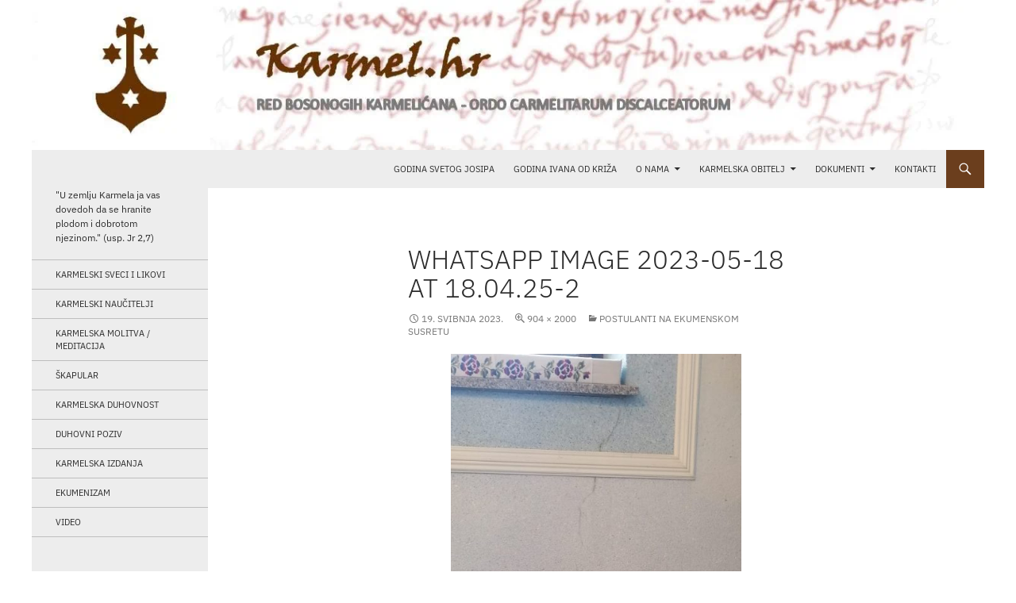

--- FILE ---
content_type: text/html; charset=UTF-8
request_url: https://karmel.hr/?attachment_id=20239
body_size: 8069
content:
<!DOCTYPE html><html lang="hr"><head><meta charset="UTF-8"><meta name="viewport" content="width=device-width, initial-scale=1.0"><link media="all" href="https://karmel.hr/wp-content/cache/autoptimize/css/autoptimize_c6d760af29a4f42af2ffc97699500a8c.css" rel="stylesheet"><title>WhatsApp Image 2023-05-18 at 18.04.25-2 |</title><link rel="profile" href="https://gmpg.org/xfn/11"><link rel="pingback" href="https://karmel.hr/xmlrpc.php"><meta name='robots' content='max-image-preview:large' /><link rel='dns-prefetch' href='//stats.wp.com' /><link rel='dns-prefetch' href='//netdna.bootstrapcdn.com' /><link href='https://fonts.gstatic.com' crossorigin rel='preconnect' /><link href='https://sp-ao.shortpixel.ai' rel='preconnect' /><link rel="alternate" type="application/rss+xml" title=" &raquo; Kanal" href="https://karmel.hr/?feed=rss2" /><link rel="alternate" type="application/rss+xml" title=" &raquo; Kanal komentara" href="https://karmel.hr/?feed=comments-rss2" /><link rel="alternate" type="application/rss+xml" title=" &raquo; WhatsApp Image 2023-05-18 at 18.04.25-2 Kanal komentara" href="https://karmel.hr/?feed=rss2&#038;p=20239" /><link rel="alternate" title="oEmbed (JSON)" type="application/json+oembed" href="https://karmel.hr/index.php?rest_route=%2Foembed%2F1.0%2Fembed&#038;url=https%3A%2F%2Fkarmel.hr%2F%3Fattachment_id%3D20239" /><link rel="alternate" title="oEmbed (XML)" type="text/xml+oembed" href="https://karmel.hr/index.php?rest_route=%2Foembed%2F1.0%2Fembed&#038;url=https%3A%2F%2Fkarmel.hr%2F%3Fattachment_id%3D20239&#038;format=xml" /><link rel='stylesheet' id='font-awesome-css' href='//netdna.bootstrapcdn.com/font-awesome/4.1.0/css/font-awesome.css' media='screen' /> <script src="https://karmel.hr/wp-includes/js/jquery/jquery.min.js?ver=3.7.1" id="jquery-core-js"></script> <link rel="https://api.w.org/" href="https://karmel.hr/index.php?rest_route=/" /><link rel="alternate" title="JSON" type="application/json" href="https://karmel.hr/index.php?rest_route=/wp/v2/media/20239" /><link rel="EditURI" type="application/rsd+xml" title="RSD" href="https://karmel.hr/xmlrpc.php?rsd" /><meta name="generator" content="WordPress 6.9" /><link rel="canonical" href="https://karmel.hr/?attachment_id=20239" /><link rel='shortlink' href='https://karmel.hr/?p=20239' /><meta property="og:type" content="article" /><meta property="og:title" content="WhatsApp Image 2023-05-18 at 18.04.25-2" /><meta property="og:url" content="https://karmel.hr/?attachment_id=20239" /><meta property="og:description" content="Za više, posjeti objavu." /><meta property="article:published_time" content="2023-05-19T20:22:34+00:00" /><meta property="article:modified_time" content="2023-05-19T20:22:34+00:00" /><meta property="og:image" content="https://karmel.hr/wp-content/uploads/2023/05/WhatsApp-Image-2023-05-18-at-18.04.25-2.jpeg" /><meta property="og:image:alt" content="" /><meta property="og:locale" content="hr_HR" /><meta name="twitter:text:title" content="WhatsApp Image 2023-05-18 at 18.04.25-2" /><meta name="twitter:image" content="https://karmel.hr/wp-content/uploads/2023/05/WhatsApp-Image-2023-05-18-at-18.04.25-2.jpeg?w=640" /><meta name="twitter:card" content="summary_large_image" /><meta name="twitter:description" content="Za više, posjeti objavu." /></head><body class="attachment wp-singular attachment-template-default single single-attachment postid-20239 attachmentid-20239 attachment-jpeg custom-background wp-embed-responsive wp-theme-twentyfourteen group-blog header-image full-width singular"> <a class="screen-reader-text skip-link" href="#content"> Skoči do sadržaja</a><div id="page" class="hfeed site"><div id="site-header"> <a href="https://karmel.hr/" rel="home" > <img src="https://sp-ao.shortpixel.ai/client/to_webp,q_glossy,ret_img,w_1260,h_198/https://karmel.hr/wp-content/uploads/2014/12/cropped-grB_NOVI34.jpg" width="1260" height="198" alt="" srcset="https://sp-ao.shortpixel.ai/client/to_webp,q_glossy,ret_img,w_1260/https://karmel.hr/wp-content/uploads/2014/12/cropped-grB_NOVI34.jpg 1260w, https://sp-ao.shortpixel.ai/client/to_webp,q_glossy,ret_img,w_300/https://karmel.hr/wp-content/uploads/2014/12/cropped-grB_NOVI34-300x47.jpg 300w, https://sp-ao.shortpixel.ai/client/to_webp,q_glossy,ret_img,w_1024/https://karmel.hr/wp-content/uploads/2014/12/cropped-grB_NOVI34-1024x161.jpg 1024w" sizes="(max-width: 1260px) 100vw, 1260px" decoding="async" fetchpriority="high" /> </a></div><header id="masthead" class="site-header"><div class="header-main"><div class="search-toggle"> <a href="#search-container" class="screen-reader-text" aria-expanded="false" aria-controls="search-container"> Pretraži </a></div><nav id="primary-navigation" class="site-navigation primary-navigation"> <button class="menu-toggle">Primarni izbornik</button><div class="menu-izbornik1-container"><ul id="primary-menu" class="nav-menu"><li id="menu-item-16727" class="menu-item menu-item-type-post_type menu-item-object-page menu-item-16727"><a href="https://karmel.hr/?page_id=16708">Godina svetog Josipa</a></li><li id="menu-item-23890" class="menu-item menu-item-type-taxonomy menu-item-object-category menu-item-23890"><a href="https://karmel.hr/?cat=39">Godina Ivana od Križa</a></li><li id="menu-item-174" class="menu-item menu-item-type-post_type menu-item-object-page menu-item-has-children menu-item-174"><a href="https://karmel.hr/?page_id=26">O NAMA</a><ul class="sub-menu"><li id="menu-item-192" class="menu-item menu-item-type-post_type menu-item-object-page menu-item-192"><a href="https://karmel.hr/?page_id=140">RED BOSONOGE BRAĆE BLAŽENE DJEVICE MARIJE OD GORE KARMELA</a></li><li id="menu-item-191" class="menu-item menu-item-type-post_type menu-item-object-page menu-item-191"><a href="https://karmel.hr/?page_id=142">POVIJEST HRVATSKOG KARMELA</a></li><li id="menu-item-177" class="menu-item menu-item-type-post_type menu-item-object-page menu-item-177"><a href="https://karmel.hr/?page_id=70">Grb</a></li></ul></li><li id="menu-item-147" class="menu-item menu-item-type-post_type menu-item-object-page menu-item-has-children menu-item-147"><a href="https://karmel.hr/?page_id=9">KARMELSKA OBITELJ</a><ul class="sub-menu"><li id="menu-item-148" class="menu-item menu-item-type-post_type menu-item-object-page menu-item-148"><a href="https://karmel.hr/?page_id=76">Ženski samostani</a></li><li id="menu-item-149" class="menu-item menu-item-type-post_type menu-item-object-page menu-item-149"><a href="https://karmel.hr/?page_id=74">Muški samostani</a></li><li id="menu-item-153" class="menu-item menu-item-type-post_type menu-item-object-page menu-item-153"><a href="https://karmel.hr/?page_id=90">Karmelićanke BSI</a></li><li id="menu-item-152" class="menu-item menu-item-type-post_type menu-item-object-page menu-item-152"><a href="https://karmel.hr/?page_id=92">Bliski samostani</a></li><li id="menu-item-151" class="menu-item menu-item-type-post_type menu-item-object-page menu-item-151"><a href="https://karmel.hr/?page_id=94">Karmelski svjetovni red</a></li></ul></li><li id="menu-item-144" class="menu-item menu-item-type-post_type menu-item-object-page menu-item-has-children menu-item-144"><a href="https://karmel.hr/?page_id=30">DOKUMENTI</a><ul class="sub-menu"><li id="menu-item-916" class="menu-item menu-item-type-post_type menu-item-object-page menu-item-916"><a href="https://karmel.hr/?page_id=400">Dokumenti iz Generalne kuće</a></li><li id="menu-item-917" class="menu-item menu-item-type-post_type menu-item-object-page menu-item-917"><a href="https://karmel.hr/?page_id=402">Dokumenti Provincije</a></li><li id="menu-item-918" class="menu-item menu-item-type-post_type menu-item-object-page menu-item-918"><a href="https://karmel.hr/?page_id=435">Okružnice</a></li></ul></li><li id="menu-item-22892" class="menu-item menu-item-type-post_type menu-item-object-page menu-item-22892"><a href="https://karmel.hr/?page_id=5">KONTAKTI</a></li></ul></div></nav></div><div id="search-container" class="search-box-wrapper hide"><div class="search-box"><form role="search" method="get" class="search-form" action="https://karmel.hr/"> <label> <span class="screen-reader-text">Pretraži:</span> <input type="search" class="search-field" placeholder="Pretraži &hellip;" value="" name="s" /> </label> <input type="submit" class="search-submit" value="Pretraži" /></form></div></div></header><div id="main" class="site-main"><section id="primary" class="content-area image-attachment"><div id="content" class="site-content" role="main"><article id="post-20239" class="post-20239 attachment type-attachment status-inherit hentry"><header class="entry-header"><h1 class="entry-title">WhatsApp Image 2023-05-18 at 18.04.25-2</h1><div class="entry-meta"> <span class="entry-date"><time class="entry-date" datetime="2023-05-19T22:22:34+02:00">19. svibnja 2023.</time></span> <span class="full-size-link"><a href="https://karmel.hr/wp-content/uploads/2023/05/WhatsApp-Image-2023-05-18-at-18.04.25-2.jpeg">904 &times; 2000</a></span> <span class="parent-post-link"><a href="https://karmel.hr/?p=20222" rel="gallery">Postulanti na ekumenskom susretu</a></span></div></header><div class="entry-content"><div class="entry-attachment"><div class="attachment"> <a href="https://karmel.hr/?attachment_id=20240" rel="attachment"><img width="366" height="810" src="https://sp-ao.shortpixel.ai/client/to_webp,q_glossy,ret_img,w_366,h_810/https://karmel.hr/wp-content/uploads/2023/05/WhatsApp-Image-2023-05-18-at-18.04.25-2.jpeg" class="attachment-810x810 size-810x810" alt="" decoding="async" srcset="https://sp-ao.shortpixel.ai/client/to_webp,q_glossy,ret_img,w_904/https://karmel.hr/wp-content/uploads/2023/05/WhatsApp-Image-2023-05-18-at-18.04.25-2.jpeg 904w, https://sp-ao.shortpixel.ai/client/to_webp,q_glossy,ret_img,w_136/https://karmel.hr/wp-content/uploads/2023/05/WhatsApp-Image-2023-05-18-at-18.04.25-2-136x300.jpeg 136w, https://sp-ao.shortpixel.ai/client/to_webp,q_glossy,ret_img,w_463/https://karmel.hr/wp-content/uploads/2023/05/WhatsApp-Image-2023-05-18-at-18.04.25-2-463x1024.jpeg 463w, https://sp-ao.shortpixel.ai/client/to_webp,q_glossy,ret_img,w_768/https://karmel.hr/wp-content/uploads/2023/05/WhatsApp-Image-2023-05-18-at-18.04.25-2-768x1699.jpeg 768w, https://sp-ao.shortpixel.ai/client/to_webp,q_glossy,ret_img,w_694/https://karmel.hr/wp-content/uploads/2023/05/WhatsApp-Image-2023-05-18-at-18.04.25-2-694x1536.jpeg 694w" sizes="(max-width: 366px) 100vw, 366px" /></a></div></div></div></article><nav id="image-navigation" class="navigation image-navigation"><div class="nav-links"> <a href='https://karmel.hr/?attachment_id=20237'><div class="previous-image">Prethodna slika</div></a> <a href='https://karmel.hr/?attachment_id=20240'><div class="next-image">Sljedeća slika</div></a></div></nav><div id="comments" class="comments-area"><div id="respond" class="comment-respond"><h3 id="reply-title" class="comment-reply-title">Odgovori <small><a rel="nofollow" id="cancel-comment-reply-link" href="/?attachment_id=20239#respond" style="display:none;">Otkaži odgovor</a></small></h3><form action="https://karmel.hr/wp-comments-post.php" method="post" id="commentform" class="comment-form"><p class="comment-notes"><span id="email-notes">Vaša adresa e-pošte neće biti objavljena.</span> <span class="required-field-message">Obavezna polja su označena sa <span class="required">* (obavezno)</span></span></p><p class="comment-form-comment"><label for="comment">Komentar <span class="required">* (obavezno)</span></label><textarea id="comment" name="comment" cols="45" rows="8" maxlength="65525" required></textarea></p><p class="comment-form-author"><label for="author">Ime</label> <input id="author" name="author" type="text" value="" size="30" maxlength="245" autocomplete="name" /></p><p class="comment-form-email"><label for="email">E-pošta</label> <input id="email" name="email" type="email" value="" size="30" maxlength="100" aria-describedby="email-notes" autocomplete="email" /></p><p class="comment-form-url"><label for="url">Web-stranica</label> <input id="url" name="url" type="url" value="" size="30" maxlength="200" autocomplete="url" /></p><p class="comment-form-cookies-consent"><input id="wp-comment-cookies-consent" name="wp-comment-cookies-consent" type="checkbox" value="yes" /> <label for="wp-comment-cookies-consent">Spremi moje ime, e-poštu i web-stranicu u ovom internet pregledniku za sljedeći put kada budem komentirao.</label></p><p class="form-submit"><input name="submit" type="submit" id="submit" class="submit" value="Objavi komentar" /> <input type='hidden' name='comment_post_ID' value='20239' id='comment_post_ID' /> <input type='hidden' name='comment_parent' id='comment_parent' value='0' /></p><p style="display: none;"><input type="hidden" id="akismet_comment_nonce" name="akismet_comment_nonce" value="601d44ceee" /></p><p style="display: none !important;" class="akismet-fields-container" data-prefix="ak_"><label>&#916;<textarea name="ak_hp_textarea" cols="45" rows="8" maxlength="100"></textarea></label><input type="hidden" id="ak_js_1" name="ak_js" value="177"/><script>document.getElementById( "ak_js_1" ).setAttribute( "value", ( new Date() ).getTime() );</script></p></form></div><p class="akismet_comment_form_privacy_notice">This site uses Akismet to reduce spam. <a href="https://akismet.com/privacy/" target="_blank" rel="nofollow noopener">Learn how your comment data is processed.</a></p></div></div></section><div id="secondary"><h2 class="site-description">&quot;U zemlju Karmela ja vas dovedoh da se hranite plodom i dobrotom njezinom.&quot; (usp. Jr 2,7)</h2><nav class="navigation site-navigation secondary-navigation"><div class="menu-izbornik2-container"><ul id="menu-izbornik2" class="menu"><li id="menu-item-190" class="menu-item menu-item-type-post_type menu-item-object-page menu-item-190"><a href="https://karmel.hr/?page_id=98">KARMELSKI SVECI I LIKOVI</a></li><li id="menu-item-158" class="menu-item menu-item-type-post_type menu-item-object-page menu-item-158"><a href="https://karmel.hr/?page_id=100">KARMELSKI NAUČITELJI</a></li><li id="menu-item-157" class="menu-item menu-item-type-post_type menu-item-object-page menu-item-157"><a href="https://karmel.hr/?page_id=102">KARMELSKA MOLITVA / MEDITACIJA</a></li><li id="menu-item-156" class="menu-item menu-item-type-post_type menu-item-object-page menu-item-156"><a href="https://karmel.hr/?page_id=104">ŠKAPULAR</a></li><li id="menu-item-186" class="menu-item menu-item-type-post_type menu-item-object-page menu-item-186"><a href="https://karmel.hr/?page_id=106">KARMELSKA DUHOVNOST</a></li><li id="menu-item-154" class="menu-item menu-item-type-post_type menu-item-object-page menu-item-154"><a href="https://karmel.hr/?page_id=108">DUHOVNI POZIV</a></li><li id="menu-item-449" class="menu-item menu-item-type-post_type menu-item-object-page menu-item-449"><a href="https://karmel.hr/?page_id=444">KARMELSKA IZDANJA</a></li><li id="menu-item-524" class="menu-item menu-item-type-post_type menu-item-object-page menu-item-524"><a href="https://karmel.hr/?page_id=517">Ekumenizam</a></li><li id="menu-item-3229" class="menu-item menu-item-type-post_type menu-item-object-page menu-item-3229"><a href="https://karmel.hr/?page_id=3224">VIDEO</a></li></ul></div></nav><div id="primary-sidebar" class="primary-sidebar widget-area" role="complementary"><aside id="media_image-7" class="widget widget_media_image"><h1 class="widget-title">Karmelski vjesnik</h1><a href="https://www.dropbox.com/scl/fi/912roioacy7ndugz0qxo6/KV_2_2025_KBweb.pdf?rlkey=x7m07abya7dgau9ay9ayuqo6z&#038;st=r2wagazn&#038;dl=0" target="_blank"><img width="619" height="872" src="https://sp-ao.shortpixel.ai/client/to_webp,q_glossy,ret_img,w_619,h_872/https://karmel.hr/wp-content/uploads/2025/08/Slika-zaslona-2025-08-22-u-12.46.24.png" class="image wp-image-23405 alignnone attachment-full size-full" alt="" style="max-width: 100%; height: auto;" decoding="async" loading="lazy" srcset="https://sp-ao.shortpixel.ai/client/to_webp,q_glossy,ret_img,w_619/https://karmel.hr/wp-content/uploads/2025/08/Slika-zaslona-2025-08-22-u-12.46.24.png 619w, https://sp-ao.shortpixel.ai/client/to_webp,q_glossy,ret_img,w_213/https://karmel.hr/wp-content/uploads/2025/08/Slika-zaslona-2025-08-22-u-12.46.24-213x300.png 213w" sizes="auto, (max-width: 619px) 100vw, 619px" /></a></aside><aside id="archives-2" class="widget widget_archive"><h1 class="widget-title">Arhiva</h1> <label class="screen-reader-text" for="archives-dropdown-2">Arhiva</label> <select id="archives-dropdown-2" name="archive-dropdown"><option value="">Odaberi mjesec</option><option value='https://karmel.hr/?m=202601'> siječanj 2026</option><option value='https://karmel.hr/?m=202512'> prosinac 2025</option><option value='https://karmel.hr/?m=202511'> studeni 2025</option><option value='https://karmel.hr/?m=202510'> listopad 2025</option><option value='https://karmel.hr/?m=202509'> rujan 2025</option><option value='https://karmel.hr/?m=202508'> kolovoz 2025</option><option value='https://karmel.hr/?m=202507'> srpanj 2025</option><option value='https://karmel.hr/?m=202506'> lipanj 2025</option><option value='https://karmel.hr/?m=202505'> svibanj 2025</option><option value='https://karmel.hr/?m=202504'> travanj 2025</option><option value='https://karmel.hr/?m=202503'> ožujak 2025</option><option value='https://karmel.hr/?m=202502'> veljača 2025</option><option value='https://karmel.hr/?m=202501'> siječanj 2025</option><option value='https://karmel.hr/?m=202412'> prosinac 2024</option><option value='https://karmel.hr/?m=202411'> studeni 2024</option><option value='https://karmel.hr/?m=202410'> listopad 2024</option><option value='https://karmel.hr/?m=202409'> rujan 2024</option><option value='https://karmel.hr/?m=202408'> kolovoz 2024</option><option value='https://karmel.hr/?m=202407'> srpanj 2024</option><option value='https://karmel.hr/?m=202406'> lipanj 2024</option><option value='https://karmel.hr/?m=202405'> svibanj 2024</option><option value='https://karmel.hr/?m=202404'> travanj 2024</option><option value='https://karmel.hr/?m=202403'> ožujak 2024</option><option value='https://karmel.hr/?m=202402'> veljača 2024</option><option value='https://karmel.hr/?m=202401'> siječanj 2024</option><option value='https://karmel.hr/?m=202312'> prosinac 2023</option><option value='https://karmel.hr/?m=202311'> studeni 2023</option><option value='https://karmel.hr/?m=202310'> listopad 2023</option><option value='https://karmel.hr/?m=202309'> rujan 2023</option><option value='https://karmel.hr/?m=202308'> kolovoz 2023</option><option value='https://karmel.hr/?m=202307'> srpanj 2023</option><option value='https://karmel.hr/?m=202306'> lipanj 2023</option><option value='https://karmel.hr/?m=202305'> svibanj 2023</option><option value='https://karmel.hr/?m=202304'> travanj 2023</option><option value='https://karmel.hr/?m=202303'> ožujak 2023</option><option value='https://karmel.hr/?m=202302'> veljača 2023</option><option value='https://karmel.hr/?m=202301'> siječanj 2023</option><option value='https://karmel.hr/?m=202212'> prosinac 2022</option><option value='https://karmel.hr/?m=202211'> studeni 2022</option><option value='https://karmel.hr/?m=202210'> listopad 2022</option><option value='https://karmel.hr/?m=202209'> rujan 2022</option><option value='https://karmel.hr/?m=202208'> kolovoz 2022</option><option value='https://karmel.hr/?m=202207'> srpanj 2022</option><option value='https://karmel.hr/?m=202206'> lipanj 2022</option><option value='https://karmel.hr/?m=202205'> svibanj 2022</option><option value='https://karmel.hr/?m=202204'> travanj 2022</option><option value='https://karmel.hr/?m=202203'> ožujak 2022</option><option value='https://karmel.hr/?m=202202'> veljača 2022</option><option value='https://karmel.hr/?m=202201'> siječanj 2022</option><option value='https://karmel.hr/?m=202112'> prosinac 2021</option><option value='https://karmel.hr/?m=202111'> studeni 2021</option><option value='https://karmel.hr/?m=202110'> listopad 2021</option><option value='https://karmel.hr/?m=202109'> rujan 2021</option><option value='https://karmel.hr/?m=202108'> kolovoz 2021</option><option value='https://karmel.hr/?m=202107'> srpanj 2021</option><option value='https://karmel.hr/?m=202106'> lipanj 2021</option><option value='https://karmel.hr/?m=202105'> svibanj 2021</option><option value='https://karmel.hr/?m=202104'> travanj 2021</option><option value='https://karmel.hr/?m=202103'> ožujak 2021</option><option value='https://karmel.hr/?m=202102'> veljača 2021</option><option value='https://karmel.hr/?m=202101'> siječanj 2021</option><option value='https://karmel.hr/?m=202012'> prosinac 2020</option><option value='https://karmel.hr/?m=202011'> studeni 2020</option><option value='https://karmel.hr/?m=202010'> listopad 2020</option><option value='https://karmel.hr/?m=202009'> rujan 2020</option><option value='https://karmel.hr/?m=202008'> kolovoz 2020</option><option value='https://karmel.hr/?m=202007'> srpanj 2020</option><option value='https://karmel.hr/?m=202006'> lipanj 2020</option><option value='https://karmel.hr/?m=202001'> siječanj 2020</option><option value='https://karmel.hr/?m=201912'> prosinac 2019</option><option value='https://karmel.hr/?m=201910'> listopad 2019</option><option value='https://karmel.hr/?m=201907'> srpanj 2019</option><option value='https://karmel.hr/?m=201906'> lipanj 2019</option><option value='https://karmel.hr/?m=201903'> ožujak 2019</option><option value='https://karmel.hr/?m=201902'> veljača 2019</option><option value='https://karmel.hr/?m=201809'> rujan 2018</option><option value='https://karmel.hr/?m=201804'> travanj 2018</option><option value='https://karmel.hr/?m=201712'> prosinac 2017</option><option value='https://karmel.hr/?m=201701'> siječanj 2017</option><option value='https://karmel.hr/?m=201611'> studeni 2016</option><option value='https://karmel.hr/?m=201609'> rujan 2016</option><option value='https://karmel.hr/?m=201608'> kolovoz 2016</option><option value='https://karmel.hr/?m=201512'> prosinac 2015</option><option value='https://karmel.hr/?m=201511'> studeni 2015</option><option value='https://karmel.hr/?m=201510'> listopad 2015</option><option value='https://karmel.hr/?m=201509'> rujan 2015</option><option value='https://karmel.hr/?m=201508'> kolovoz 2015</option><option value='https://karmel.hr/?m=201507'> srpanj 2015</option><option value='https://karmel.hr/?m=201506'> lipanj 2015</option><option value='https://karmel.hr/?m=201505'> svibanj 2015</option><option value='https://karmel.hr/?m=201504'> travanj 2015</option><option value='https://karmel.hr/?m=201503'> ožujak 2015</option><option value='https://karmel.hr/?m=201501'> siječanj 2015</option> </select> <script>( ( dropdownId ) => {
	const dropdown = document.getElementById( dropdownId );
	function onSelectChange() {
		setTimeout( () => {
			if ( 'escape' === dropdown.dataset.lastkey ) {
				return;
			}
			if ( dropdown.value ) {
				document.location.href = dropdown.value;
			}
		}, 250 );
	}
	function onKeyUp( event ) {
		if ( 'Escape' === event.key ) {
			dropdown.dataset.lastkey = 'escape';
		} else {
			delete dropdown.dataset.lastkey;
		}
	}
	function onClick() {
		delete dropdown.dataset.lastkey;
	}
	dropdown.addEventListener( 'keyup', onKeyUp );
	dropdown.addEventListener( 'click', onClick );
	dropdown.addEventListener( 'change', onSelectChange );
})( "archives-dropdown-2" );

//# sourceURL=WP_Widget_Archives%3A%3Awidget</script> </aside><aside id="simple-links-5" class="widget sl-links-main"><h1 class="widget-title">Linkovi</h1><ul class="simple-links-list simple-links-5-list" id="simple-links-5-list"><li class="simple-links-item simple-links-widget-item" id="link-1836"><a href="http://www.carmelitaniscalzi.com/" target="_blank" title="" >Generalna kuća</a></li><li class="simple-links-item simple-links-widget-item" id="link-8543"><a href="http://sombor.karmel.hr/" target="" title="" >Karmel Sombor</a></li><li class="simple-links-item simple-links-widget-item" id="link-8900"><a href="https://www.facebook.com/karmelsplit" target="" title="" >Karmel Split</a></li><li class="simple-links-item simple-links-widget-item" id="link-8545"><a href="https://karmel-breznica.hr/" target="" title="" >Karmel Breznica Đakovačka</a></li><li class="simple-links-item simple-links-widget-item" id="link-18091"><a href="http://www.karmel-bistrica.eu/" target="" title="" >Karmel Marija Bistrica</a></li><li class="simple-links-item simple-links-widget-item" id="link-1844"><a href="http://ocds.karmel.hr/" target="_blank" title="" >Karmelski svjetovni red</a></li><li class="simple-links-item simple-links-widget-item" id="link-1838"><a href="http://ssd.karmel.hr/" target="_blank" title="" >Sustavni studij duhovnosti</a></li><li class="simple-links-item simple-links-widget-item" id="link-9199"><a href="http://tpz.karmel.hr/" target="" title="" >Teologija posvećenog života</a></li><li class="simple-links-item simple-links-widget-item" id="link-1840"><a href="http://www.zuparemete.net/" target="_blank" title="" >Župa Remete</a></li><li class="simple-links-item simple-links-widget-item" id="link-1846"><a href="https://otacgerard.wordpress.com/" target="_blank" title="" >Otac Gerard</a></li><li class="simple-links-item simple-links-widget-item" id="link-1848"><a href="http://www.bitno.net/" target="_blank" title="" >bitno.net</a></li><li class="simple-links-item simple-links-widget-item" id="link-1851"><a href="http://www.laudato.hr/" target="_blank" title="" >Laudato</a></li></ul></aside></div></div></div><footer id="colophon" class="site-footer"><div class="site-info"> <a href="https://wordpress.org/" class="imprint"> Ponosno pokreće WordPress </a></div></footer></div><div class="scroll-back-to-top-wrapper"> <span class="scroll-back-to-top-inner"> <i class="fa fa-2x fa-arrow-circle-up"></i> </span></div><script id="scroll-back-to-top-js-extra">var scrollBackToTop = {"scrollDuration":"500","fadeDuration":"0.5"};
//# sourceURL=scroll-back-to-top-js-extra</script> <script id="jetpack-stats-js-before">_stq = window._stq || [];
_stq.push([ "view", {"v":"ext","blog":"82980889","post":"20239","tz":"1","srv":"karmel.hr","j":"1:15.4"} ]);
_stq.push([ "clickTrackerInit", "82980889", "20239" ]);
//# sourceURL=jetpack-stats-js-before</script> <script src="https://stats.wp.com/e-202604.js" id="jetpack-stats-js" defer data-wp-strategy="defer"></script> <!--[if lt IE 9]><link rel="stylesheet" href="https://karmel.hr/wp-content/plugins/gallery-lightbox-slider '/css/photobox/photobox.ie.css'.'"><![endif]--> <script type="text/javascript">// 
jQuery(document).ready(function($) {
	/* START --- Gallery Lightbox Lite --- */
	
	/* Replace default title to more fancy :) */
	$('.gallery img').each(function(i) {

		$alt = $(this).attr('alt');

		$(this).attr('alt', $alt.replace(/-|_/g, ' '));

		$altnew = $(this).attr('alt').replace(/\b[a-z]/g, function(letter) {

			    return letter.toUpperCase();

			});

		$(this).attr('alt', $altnew );

	});

		
    function escapeHtml(unsafe) {
        return unsafe
            .replace(/&/g, "&amp;")
            .replace(/</g, "&lt;")
            .replace(/>/g, "&gt;")
            .replace(/"/g, "&quot;")
            .replace(/'/g, "&#039;");
    }
	/* Gutenberg Adaptive */
	$('.blocks-gallery-item, .wp-block-image').each(function(i) {

		var $blck = $(this).find('img'),
		$isSrc = $blck.attr('src');

		if (! $blck.closest('a').length) {
			$blck.wrap('<a class="glg-a-custom-wrap" href="'+$isSrc+'"></a>');
		}
		else {
			$blck.closest('a').addClass('glg-a-custom-wrap');
		}

        /* Sanitize */
        if (typeof $blck.attr('alt') !== 'undefined' && $blck.attr('alt') !== '') {
            $blck.attr('alt', escapeHtml($blck.attr('alt')));
        }

	});

	
	/* Initialize!
	.glg-a-custom-wrap (Block Gallery)
	.carousel-item:not(".bx-clone") > a:not(".icp_custom_link") (Image Carousel)
	.gallery-item > dt > a (Native Gallery) */
	$('.gallery, .ghozylab-gallery, .wp-block-gallery')
		.photobox('.carousel-item > a:not(".icp_custom_link"),a.glg-a-custom-wrap, .gallery-item > dt > a, .gallery-item > div > a',{
			autoplay: false,
			time: 3000,
			thumbs: true,
			counter: ''
		}, callback);
		function callback(){
		};

});

/* END --- Gallery Lightbox Lite --- */

//</script> <script id="wp-emoji-settings" type="application/json">{"baseUrl":"https://s.w.org/images/core/emoji/17.0.2/72x72/","ext":".png","svgUrl":"https://s.w.org/images/core/emoji/17.0.2/svg/","svgExt":".svg","source":{"concatemoji":"https://karmel.hr/wp-includes/js/wp-emoji-release.min.js?ver=6.9"}}</script> <script type="module">/*! This file is auto-generated */
const a=JSON.parse(document.getElementById("wp-emoji-settings").textContent),o=(window._wpemojiSettings=a,"wpEmojiSettingsSupports"),s=["flag","emoji"];function i(e){try{var t={supportTests:e,timestamp:(new Date).valueOf()};sessionStorage.setItem(o,JSON.stringify(t))}catch(e){}}function c(e,t,n){e.clearRect(0,0,e.canvas.width,e.canvas.height),e.fillText(t,0,0);t=new Uint32Array(e.getImageData(0,0,e.canvas.width,e.canvas.height).data);e.clearRect(0,0,e.canvas.width,e.canvas.height),e.fillText(n,0,0);const a=new Uint32Array(e.getImageData(0,0,e.canvas.width,e.canvas.height).data);return t.every((e,t)=>e===a[t])}function p(e,t){e.clearRect(0,0,e.canvas.width,e.canvas.height),e.fillText(t,0,0);var n=e.getImageData(16,16,1,1);for(let e=0;e<n.data.length;e++)if(0!==n.data[e])return!1;return!0}function u(e,t,n,a){switch(t){case"flag":return n(e,"\ud83c\udff3\ufe0f\u200d\u26a7\ufe0f","\ud83c\udff3\ufe0f\u200b\u26a7\ufe0f")?!1:!n(e,"\ud83c\udde8\ud83c\uddf6","\ud83c\udde8\u200b\ud83c\uddf6")&&!n(e,"\ud83c\udff4\udb40\udc67\udb40\udc62\udb40\udc65\udb40\udc6e\udb40\udc67\udb40\udc7f","\ud83c\udff4\u200b\udb40\udc67\u200b\udb40\udc62\u200b\udb40\udc65\u200b\udb40\udc6e\u200b\udb40\udc67\u200b\udb40\udc7f");case"emoji":return!a(e,"\ud83e\u1fac8")}return!1}function f(e,t,n,a){let r;const o=(r="undefined"!=typeof WorkerGlobalScope&&self instanceof WorkerGlobalScope?new OffscreenCanvas(300,150):document.createElement("canvas")).getContext("2d",{willReadFrequently:!0}),s=(o.textBaseline="top",o.font="600 32px Arial",{});return e.forEach(e=>{s[e]=t(o,e,n,a)}),s}function r(e){var t=document.createElement("script");t.src=e,t.defer=!0,document.head.appendChild(t)}a.supports={everything:!0,everythingExceptFlag:!0},new Promise(t=>{let n=function(){try{var e=JSON.parse(sessionStorage.getItem(o));if("object"==typeof e&&"number"==typeof e.timestamp&&(new Date).valueOf()<e.timestamp+604800&&"object"==typeof e.supportTests)return e.supportTests}catch(e){}return null}();if(!n){if("undefined"!=typeof Worker&&"undefined"!=typeof OffscreenCanvas&&"undefined"!=typeof URL&&URL.createObjectURL&&"undefined"!=typeof Blob)try{var e="postMessage("+f.toString()+"("+[JSON.stringify(s),u.toString(),c.toString(),p.toString()].join(",")+"));",a=new Blob([e],{type:"text/javascript"});const r=new Worker(URL.createObjectURL(a),{name:"wpTestEmojiSupports"});return void(r.onmessage=e=>{i(n=e.data),r.terminate(),t(n)})}catch(e){}i(n=f(s,u,c,p))}t(n)}).then(e=>{for(const n in e)a.supports[n]=e[n],a.supports.everything=a.supports.everything&&a.supports[n],"flag"!==n&&(a.supports.everythingExceptFlag=a.supports.everythingExceptFlag&&a.supports[n]);var t;a.supports.everythingExceptFlag=a.supports.everythingExceptFlag&&!a.supports.flag,a.supports.everything||((t=a.source||{}).concatemoji?r(t.concatemoji):t.wpemoji&&t.twemoji&&(r(t.twemoji),r(t.wpemoji)))});
//# sourceURL=https://karmel.hr/wp-includes/js/wp-emoji-loader.min.js</script> <script defer src="https://karmel.hr/wp-content/cache/autoptimize/js/autoptimize_35c19b773c6ea13e12e72a48722c0518.js"></script><script defer src="https://static.cloudflareinsights.com/beacon.min.js/vcd15cbe7772f49c399c6a5babf22c1241717689176015" integrity="sha512-ZpsOmlRQV6y907TI0dKBHq9Md29nnaEIPlkf84rnaERnq6zvWvPUqr2ft8M1aS28oN72PdrCzSjY4U6VaAw1EQ==" data-cf-beacon='{"version":"2024.11.0","token":"76040f7fb85042f0812f46b1342d0333","r":1,"server_timing":{"name":{"cfCacheStatus":true,"cfEdge":true,"cfExtPri":true,"cfL4":true,"cfOrigin":true,"cfSpeedBrain":true},"location_startswith":null}}' crossorigin="anonymous"></script>
</body></html>